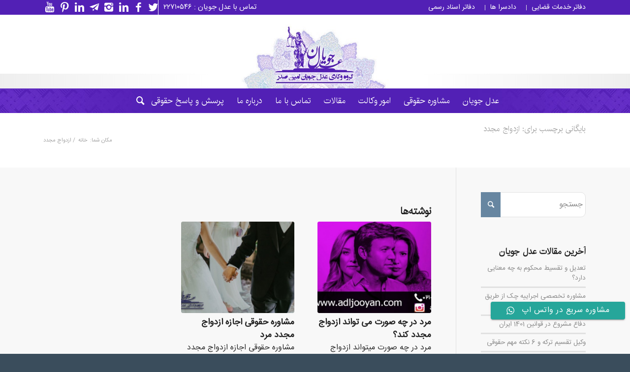

--- FILE ---
content_type: text/html; charset=UTF-8
request_url: https://adljooyan.com/tag/%D8%A7%D8%B2%D8%AF%D9%88%D8%A7%D8%AC-%D9%85%D8%AC%D8%AF%D8%AF/
body_size: 18660
content:
<!DOCTYPE html>
<html dir="rtl" lang="fa-IR" class="html_stretched responsive av-preloader-disabled av-default-lightbox  html_header_top html_logo_center html_bottom_nav_header html_menu_right html_slim html_header_sticky_disabled html_header_shrinking_disabled html_header_topbar_active html_mobile_menu_tablet html_header_searchicon html_content_align_center html_header_unstick_top_disabled html_header_stretch_disabled html_av-submenu-hidden html_av-submenu-display-click html_av-overlay-side html_av-overlay-side-classic html_av-submenu-noclone html_entry_id_4274 av-no-preview html_text_menu_active ">
<head><meta http-equiv="Content-Type" content="text/html; charset=euc-jp">



<!-- mobile setting -->
<meta name="viewport" content="width=device-width, initial-scale=1, maximum-scale=1">

<!-- Scripts/CSS and wp_head hook -->
<meta name='robots' content='index, follow, max-image-preview:large, max-snippet:-1, max-video-preview:-1' />
	<style>img:is([sizes="auto" i], [sizes^="auto," i]) { contain-intrinsic-size: 3000px 1500px }</style>
	
	<!-- This site is optimized with the Yoast SEO plugin v23.8 - https://yoast.com/wordpress/plugins/seo/ -->
	<title>ازدواج مجدد - عدل جویان - ۲۲۷۱۰۵۴۶</title>
	<link rel="canonical" href="https://adljooyan.com/tag/ازدواج-مجدد/" />
	<meta property="og:locale" content="fa_IR" />
	<meta property="og:type" content="article" />
	<meta property="og:title" content="ازدواج مجدد - عدل جویان - ۲۲۷۱۰۵۴۶" />
	<meta property="og:url" content="https://adljooyan.com/tag/ازدواج-مجدد/" />
	<meta property="og:site_name" content="عدل جویان - ۲۲۷۱۰۵۴۶" />
	<meta name="twitter:card" content="summary_large_image" />
	<meta name="twitter:site" content="@adljooya" />
	<script type="application/ld+json" class="yoast-schema-graph">{"@context":"https://schema.org","@graph":[{"@type":"CollectionPage","@id":"https://adljooyan.com/tag/%d8%a7%d8%b2%d8%af%d9%88%d8%a7%d8%ac-%d9%85%d8%ac%d8%af%d8%af/","url":"https://adljooyan.com/tag/%d8%a7%d8%b2%d8%af%d9%88%d8%a7%d8%ac-%d9%85%d8%ac%d8%af%d8%af/","name":"ازدواج مجدد - عدل جویان - ۲۲۷۱۰۵۴۶","isPartOf":{"@id":"https://adljooyan.com/#website"},"primaryImageOfPage":{"@id":"https://adljooyan.com/tag/%d8%a7%d8%b2%d8%af%d9%88%d8%a7%d8%ac-%d9%85%d8%ac%d8%af%d8%af/#primaryimage"},"image":{"@id":"https://adljooyan.com/tag/%d8%a7%d8%b2%d8%af%d9%88%d8%a7%d8%ac-%d9%85%d8%ac%d8%af%d8%af/#primaryimage"},"thumbnailUrl":"https://adljooyan.com/wp-content/uploads/ازدواج-محدد.jpg","breadcrumb":{"@id":"https://adljooyan.com/tag/%d8%a7%d8%b2%d8%af%d9%88%d8%a7%d8%ac-%d9%85%d8%ac%d8%af%d8%af/#breadcrumb"},"inLanguage":"fa-IR"},{"@type":"ImageObject","inLanguage":"fa-IR","@id":"https://adljooyan.com/tag/%d8%a7%d8%b2%d8%af%d9%88%d8%a7%d8%ac-%d9%85%d8%ac%d8%af%d8%af/#primaryimage","url":"https://adljooyan.com/wp-content/uploads/ازدواج-محدد.jpg","contentUrl":"https://adljooyan.com/wp-content/uploads/ازدواج-محدد.jpg","width":843,"height":418,"caption":"مرد در چه صورت میتواند ازدواج مجدد کند؟"},{"@type":"BreadcrumbList","@id":"https://adljooyan.com/tag/%d8%a7%d8%b2%d8%af%d9%88%d8%a7%d8%ac-%d9%85%d8%ac%d8%af%d8%af/#breadcrumb","itemListElement":[{"@type":"ListItem","position":1,"name":"خانه","item":"https://adljooyan.com/"},{"@type":"ListItem","position":2,"name":"ازدواج مجدد"}]},{"@type":"WebSite","@id":"https://adljooyan.com/#website","url":"https://adljooyan.com/","name":"عدل جویان - ۲۲۷۱۰۵۴۶","description":"گروه وکلای عدل جویان امین صدر با هدف ارائه مشاوره حقوقی تخصصی توسط وکلای پایه یک دادگستری، افتخار قبول وکالت صدها پرونده حقوقی، کیفری، خانوادگی، ملکی، ثبتی و ... را دارد","publisher":{"@id":"https://adljooyan.com/#organization"},"potentialAction":[{"@type":"SearchAction","target":{"@type":"EntryPoint","urlTemplate":"https://adljooyan.com/?s={search_term_string}"},"query-input":{"@type":"PropertyValueSpecification","valueRequired":true,"valueName":"search_term_string"}}],"inLanguage":"fa-IR"},{"@type":"Organization","@id":"https://adljooyan.com/#organization","name":"گروه وکلای عدل جویان","url":"https://adljooyan.com/","logo":{"@type":"ImageObject","inLanguage":"fa-IR","@id":"https://adljooyan.com/#/schema/logo/image/","url":"https://adljooyan.com/wp-content/uploads/adljooyan_logo.jpg","contentUrl":"https://adljooyan.com/wp-content/uploads/adljooyan_logo.jpg","width":400,"height":200,"caption":"گروه وکلای عدل جویان"},"image":{"@id":"https://adljooyan.com/#/schema/logo/image/"},"sameAs":["https://www.facebook.com/vokalayeadljooyan/","https://x.com/adljooya","https://www.instagram.com/adljooyan/"]}]}</script>
	<!-- / Yoast SEO plugin. -->



<!-- google webfont font replacement -->

			<script type='text/javascript'>
			if(!document.cookie.match(/aviaPrivacyGoogleWebfontsDisabled/)){
				(function() {
					var f = document.createElement('link');
					
					f.type 	= 'text/css';
					f.rel 	= 'stylesheet';
					f.href 	= '//fonts.googleapis.com/css?family=Open+Sans:400,600';
					f.id 	= 'avia-google-webfont';
					
					document.getElementsByTagName('head')[0].appendChild(f);
				})();
			}
			</script>
			<script type="text/javascript">
/* <![CDATA[ */
window._wpemojiSettings = {"baseUrl":"https:\/\/s.w.org\/images\/core\/emoji\/16.0.1\/72x72\/","ext":".png","svgUrl":"https:\/\/s.w.org\/images\/core\/emoji\/16.0.1\/svg\/","svgExt":".svg","source":{"concatemoji":"https:\/\/adljooyan.com\/wp-includes\/js\/wp-emoji-release.min.js?ver=6.8.3"}};
/*! This file is auto-generated */
!function(s,n){var o,i,e;function c(e){try{var t={supportTests:e,timestamp:(new Date).valueOf()};sessionStorage.setItem(o,JSON.stringify(t))}catch(e){}}function p(e,t,n){e.clearRect(0,0,e.canvas.width,e.canvas.height),e.fillText(t,0,0);var t=new Uint32Array(e.getImageData(0,0,e.canvas.width,e.canvas.height).data),a=(e.clearRect(0,0,e.canvas.width,e.canvas.height),e.fillText(n,0,0),new Uint32Array(e.getImageData(0,0,e.canvas.width,e.canvas.height).data));return t.every(function(e,t){return e===a[t]})}function u(e,t){e.clearRect(0,0,e.canvas.width,e.canvas.height),e.fillText(t,0,0);for(var n=e.getImageData(16,16,1,1),a=0;a<n.data.length;a++)if(0!==n.data[a])return!1;return!0}function f(e,t,n,a){switch(t){case"flag":return n(e,"\ud83c\udff3\ufe0f\u200d\u26a7\ufe0f","\ud83c\udff3\ufe0f\u200b\u26a7\ufe0f")?!1:!n(e,"\ud83c\udde8\ud83c\uddf6","\ud83c\udde8\u200b\ud83c\uddf6")&&!n(e,"\ud83c\udff4\udb40\udc67\udb40\udc62\udb40\udc65\udb40\udc6e\udb40\udc67\udb40\udc7f","\ud83c\udff4\u200b\udb40\udc67\u200b\udb40\udc62\u200b\udb40\udc65\u200b\udb40\udc6e\u200b\udb40\udc67\u200b\udb40\udc7f");case"emoji":return!a(e,"\ud83e\udedf")}return!1}function g(e,t,n,a){var r="undefined"!=typeof WorkerGlobalScope&&self instanceof WorkerGlobalScope?new OffscreenCanvas(300,150):s.createElement("canvas"),o=r.getContext("2d",{willReadFrequently:!0}),i=(o.textBaseline="top",o.font="600 32px Arial",{});return e.forEach(function(e){i[e]=t(o,e,n,a)}),i}function t(e){var t=s.createElement("script");t.src=e,t.defer=!0,s.head.appendChild(t)}"undefined"!=typeof Promise&&(o="wpEmojiSettingsSupports",i=["flag","emoji"],n.supports={everything:!0,everythingExceptFlag:!0},e=new Promise(function(e){s.addEventListener("DOMContentLoaded",e,{once:!0})}),new Promise(function(t){var n=function(){try{var e=JSON.parse(sessionStorage.getItem(o));if("object"==typeof e&&"number"==typeof e.timestamp&&(new Date).valueOf()<e.timestamp+604800&&"object"==typeof e.supportTests)return e.supportTests}catch(e){}return null}();if(!n){if("undefined"!=typeof Worker&&"undefined"!=typeof OffscreenCanvas&&"undefined"!=typeof URL&&URL.createObjectURL&&"undefined"!=typeof Blob)try{var e="postMessage("+g.toString()+"("+[JSON.stringify(i),f.toString(),p.toString(),u.toString()].join(",")+"));",a=new Blob([e],{type:"text/javascript"}),r=new Worker(URL.createObjectURL(a),{name:"wpTestEmojiSupports"});return void(r.onmessage=function(e){c(n=e.data),r.terminate(),t(n)})}catch(e){}c(n=g(i,f,p,u))}t(n)}).then(function(e){for(var t in e)n.supports[t]=e[t],n.supports.everything=n.supports.everything&&n.supports[t],"flag"!==t&&(n.supports.everythingExceptFlag=n.supports.everythingExceptFlag&&n.supports[t]);n.supports.everythingExceptFlag=n.supports.everythingExceptFlag&&!n.supports.flag,n.DOMReady=!1,n.readyCallback=function(){n.DOMReady=!0}}).then(function(){return e}).then(function(){var e;n.supports.everything||(n.readyCallback(),(e=n.source||{}).concatemoji?t(e.concatemoji):e.wpemoji&&e.twemoji&&(t(e.twemoji),t(e.wpemoji)))}))}((window,document),window._wpemojiSettings);
/* ]]> */
</script>
<style>@media screen and (max-width: 650px) {body {padding-bottom:60px;}}</style><link rel='stylesheet' id='ht_ctc_main_css-css' href='https://adljooyan.com/wp-content/plugins/click-to-chat-for-whatsapp/new/inc/assets/css/main.css?ver=4.33' type='text/css' media='all' />
<style id='wp-emoji-styles-inline-css' type='text/css'>

	img.wp-smiley, img.emoji {
		display: inline !important;
		border: none !important;
		box-shadow: none !important;
		height: 1em !important;
		width: 1em !important;
		margin: 0 0.07em !important;
		vertical-align: -0.1em !important;
		background: none !important;
		padding: 0 !important;
	}
</style>
<link rel='stylesheet' id='wp-block-library-rtl-css' href='https://adljooyan.com/wp-includes/css/dist/block-library/style-rtl.min.css?ver=6.8.3' type='text/css' media='all' />
<style id='classic-theme-styles-inline-css' type='text/css'>
/*! This file is auto-generated */
.wp-block-button__link{color:#fff;background-color:#32373c;border-radius:9999px;box-shadow:none;text-decoration:none;padding:calc(.667em + 2px) calc(1.333em + 2px);font-size:1.125em}.wp-block-file__button{background:#32373c;color:#fff;text-decoration:none}
</style>
<style id='powerpress-player-block-style-inline-css' type='text/css'>


</style>
<style id='global-styles-inline-css' type='text/css'>
:root{--wp--preset--aspect-ratio--square: 1;--wp--preset--aspect-ratio--4-3: 4/3;--wp--preset--aspect-ratio--3-4: 3/4;--wp--preset--aspect-ratio--3-2: 3/2;--wp--preset--aspect-ratio--2-3: 2/3;--wp--preset--aspect-ratio--16-9: 16/9;--wp--preset--aspect-ratio--9-16: 9/16;--wp--preset--color--black: #000000;--wp--preset--color--cyan-bluish-gray: #abb8c3;--wp--preset--color--white: #ffffff;--wp--preset--color--pale-pink: #f78da7;--wp--preset--color--vivid-red: #cf2e2e;--wp--preset--color--luminous-vivid-orange: #ff6900;--wp--preset--color--luminous-vivid-amber: #fcb900;--wp--preset--color--light-green-cyan: #7bdcb5;--wp--preset--color--vivid-green-cyan: #00d084;--wp--preset--color--pale-cyan-blue: #8ed1fc;--wp--preset--color--vivid-cyan-blue: #0693e3;--wp--preset--color--vivid-purple: #9b51e0;--wp--preset--gradient--vivid-cyan-blue-to-vivid-purple: linear-gradient(135deg,rgba(6,147,227,1) 0%,rgb(155,81,224) 100%);--wp--preset--gradient--light-green-cyan-to-vivid-green-cyan: linear-gradient(135deg,rgb(122,220,180) 0%,rgb(0,208,130) 100%);--wp--preset--gradient--luminous-vivid-amber-to-luminous-vivid-orange: linear-gradient(135deg,rgba(252,185,0,1) 0%,rgba(255,105,0,1) 100%);--wp--preset--gradient--luminous-vivid-orange-to-vivid-red: linear-gradient(135deg,rgba(255,105,0,1) 0%,rgb(207,46,46) 100%);--wp--preset--gradient--very-light-gray-to-cyan-bluish-gray: linear-gradient(135deg,rgb(238,238,238) 0%,rgb(169,184,195) 100%);--wp--preset--gradient--cool-to-warm-spectrum: linear-gradient(135deg,rgb(74,234,220) 0%,rgb(151,120,209) 20%,rgb(207,42,186) 40%,rgb(238,44,130) 60%,rgb(251,105,98) 80%,rgb(254,248,76) 100%);--wp--preset--gradient--blush-light-purple: linear-gradient(135deg,rgb(255,206,236) 0%,rgb(152,150,240) 100%);--wp--preset--gradient--blush-bordeaux: linear-gradient(135deg,rgb(254,205,165) 0%,rgb(254,45,45) 50%,rgb(107,0,62) 100%);--wp--preset--gradient--luminous-dusk: linear-gradient(135deg,rgb(255,203,112) 0%,rgb(199,81,192) 50%,rgb(65,88,208) 100%);--wp--preset--gradient--pale-ocean: linear-gradient(135deg,rgb(255,245,203) 0%,rgb(182,227,212) 50%,rgb(51,167,181) 100%);--wp--preset--gradient--electric-grass: linear-gradient(135deg,rgb(202,248,128) 0%,rgb(113,206,126) 100%);--wp--preset--gradient--midnight: linear-gradient(135deg,rgb(2,3,129) 0%,rgb(40,116,252) 100%);--wp--preset--font-size--small: 13px;--wp--preset--font-size--medium: 20px;--wp--preset--font-size--large: 36px;--wp--preset--font-size--x-large: 42px;--wp--preset--spacing--20: 0.44rem;--wp--preset--spacing--30: 0.67rem;--wp--preset--spacing--40: 1rem;--wp--preset--spacing--50: 1.5rem;--wp--preset--spacing--60: 2.25rem;--wp--preset--spacing--70: 3.38rem;--wp--preset--spacing--80: 5.06rem;--wp--preset--shadow--natural: 6px 6px 9px rgba(0, 0, 0, 0.2);--wp--preset--shadow--deep: 12px 12px 50px rgba(0, 0, 0, 0.4);--wp--preset--shadow--sharp: 6px 6px 0px rgba(0, 0, 0, 0.2);--wp--preset--shadow--outlined: 6px 6px 0px -3px rgba(255, 255, 255, 1), 6px 6px rgba(0, 0, 0, 1);--wp--preset--shadow--crisp: 6px 6px 0px rgba(0, 0, 0, 1);}:where(.is-layout-flex){gap: 0.5em;}:where(.is-layout-grid){gap: 0.5em;}body .is-layout-flex{display: flex;}.is-layout-flex{flex-wrap: wrap;align-items: center;}.is-layout-flex > :is(*, div){margin: 0;}body .is-layout-grid{display: grid;}.is-layout-grid > :is(*, div){margin: 0;}:where(.wp-block-columns.is-layout-flex){gap: 2em;}:where(.wp-block-columns.is-layout-grid){gap: 2em;}:where(.wp-block-post-template.is-layout-flex){gap: 1.25em;}:where(.wp-block-post-template.is-layout-grid){gap: 1.25em;}.has-black-color{color: var(--wp--preset--color--black) !important;}.has-cyan-bluish-gray-color{color: var(--wp--preset--color--cyan-bluish-gray) !important;}.has-white-color{color: var(--wp--preset--color--white) !important;}.has-pale-pink-color{color: var(--wp--preset--color--pale-pink) !important;}.has-vivid-red-color{color: var(--wp--preset--color--vivid-red) !important;}.has-luminous-vivid-orange-color{color: var(--wp--preset--color--luminous-vivid-orange) !important;}.has-luminous-vivid-amber-color{color: var(--wp--preset--color--luminous-vivid-amber) !important;}.has-light-green-cyan-color{color: var(--wp--preset--color--light-green-cyan) !important;}.has-vivid-green-cyan-color{color: var(--wp--preset--color--vivid-green-cyan) !important;}.has-pale-cyan-blue-color{color: var(--wp--preset--color--pale-cyan-blue) !important;}.has-vivid-cyan-blue-color{color: var(--wp--preset--color--vivid-cyan-blue) !important;}.has-vivid-purple-color{color: var(--wp--preset--color--vivid-purple) !important;}.has-black-background-color{background-color: var(--wp--preset--color--black) !important;}.has-cyan-bluish-gray-background-color{background-color: var(--wp--preset--color--cyan-bluish-gray) !important;}.has-white-background-color{background-color: var(--wp--preset--color--white) !important;}.has-pale-pink-background-color{background-color: var(--wp--preset--color--pale-pink) !important;}.has-vivid-red-background-color{background-color: var(--wp--preset--color--vivid-red) !important;}.has-luminous-vivid-orange-background-color{background-color: var(--wp--preset--color--luminous-vivid-orange) !important;}.has-luminous-vivid-amber-background-color{background-color: var(--wp--preset--color--luminous-vivid-amber) !important;}.has-light-green-cyan-background-color{background-color: var(--wp--preset--color--light-green-cyan) !important;}.has-vivid-green-cyan-background-color{background-color: var(--wp--preset--color--vivid-green-cyan) !important;}.has-pale-cyan-blue-background-color{background-color: var(--wp--preset--color--pale-cyan-blue) !important;}.has-vivid-cyan-blue-background-color{background-color: var(--wp--preset--color--vivid-cyan-blue) !important;}.has-vivid-purple-background-color{background-color: var(--wp--preset--color--vivid-purple) !important;}.has-black-border-color{border-color: var(--wp--preset--color--black) !important;}.has-cyan-bluish-gray-border-color{border-color: var(--wp--preset--color--cyan-bluish-gray) !important;}.has-white-border-color{border-color: var(--wp--preset--color--white) !important;}.has-pale-pink-border-color{border-color: var(--wp--preset--color--pale-pink) !important;}.has-vivid-red-border-color{border-color: var(--wp--preset--color--vivid-red) !important;}.has-luminous-vivid-orange-border-color{border-color: var(--wp--preset--color--luminous-vivid-orange) !important;}.has-luminous-vivid-amber-border-color{border-color: var(--wp--preset--color--luminous-vivid-amber) !important;}.has-light-green-cyan-border-color{border-color: var(--wp--preset--color--light-green-cyan) !important;}.has-vivid-green-cyan-border-color{border-color: var(--wp--preset--color--vivid-green-cyan) !important;}.has-pale-cyan-blue-border-color{border-color: var(--wp--preset--color--pale-cyan-blue) !important;}.has-vivid-cyan-blue-border-color{border-color: var(--wp--preset--color--vivid-cyan-blue) !important;}.has-vivid-purple-border-color{border-color: var(--wp--preset--color--vivid-purple) !important;}.has-vivid-cyan-blue-to-vivid-purple-gradient-background{background: var(--wp--preset--gradient--vivid-cyan-blue-to-vivid-purple) !important;}.has-light-green-cyan-to-vivid-green-cyan-gradient-background{background: var(--wp--preset--gradient--light-green-cyan-to-vivid-green-cyan) !important;}.has-luminous-vivid-amber-to-luminous-vivid-orange-gradient-background{background: var(--wp--preset--gradient--luminous-vivid-amber-to-luminous-vivid-orange) !important;}.has-luminous-vivid-orange-to-vivid-red-gradient-background{background: var(--wp--preset--gradient--luminous-vivid-orange-to-vivid-red) !important;}.has-very-light-gray-to-cyan-bluish-gray-gradient-background{background: var(--wp--preset--gradient--very-light-gray-to-cyan-bluish-gray) !important;}.has-cool-to-warm-spectrum-gradient-background{background: var(--wp--preset--gradient--cool-to-warm-spectrum) !important;}.has-blush-light-purple-gradient-background{background: var(--wp--preset--gradient--blush-light-purple) !important;}.has-blush-bordeaux-gradient-background{background: var(--wp--preset--gradient--blush-bordeaux) !important;}.has-luminous-dusk-gradient-background{background: var(--wp--preset--gradient--luminous-dusk) !important;}.has-pale-ocean-gradient-background{background: var(--wp--preset--gradient--pale-ocean) !important;}.has-electric-grass-gradient-background{background: var(--wp--preset--gradient--electric-grass) !important;}.has-midnight-gradient-background{background: var(--wp--preset--gradient--midnight) !important;}.has-small-font-size{font-size: var(--wp--preset--font-size--small) !important;}.has-medium-font-size{font-size: var(--wp--preset--font-size--medium) !important;}.has-large-font-size{font-size: var(--wp--preset--font-size--large) !important;}.has-x-large-font-size{font-size: var(--wp--preset--font-size--x-large) !important;}
:where(.wp-block-post-template.is-layout-flex){gap: 1.25em;}:where(.wp-block-post-template.is-layout-grid){gap: 1.25em;}
:where(.wp-block-columns.is-layout-flex){gap: 2em;}:where(.wp-block-columns.is-layout-grid){gap: 2em;}
:root :where(.wp-block-pullquote){font-size: 1.5em;line-height: 1.6;}
</style>
<link rel='stylesheet' id='iphorm-css' href='https://adljooyan.com/wp-content/plugins/iphorm-form-builder/css/styles.css?ver=1.7.6' type='text/css' media='all' />
<link rel='stylesheet' id='qtip-css' href='https://adljooyan.com/wp-content/plugins/iphorm-form-builder/js/qtip2/jquery.qtip.min.css?ver=2.2.1' type='text/css' media='all' />
<link rel='stylesheet' id='iphorm-uniform-theme-1-css' href='https://adljooyan.com/wp-content/plugins/iphorm-form-builder/js/uniform/themes/default/default.css?ver=1.7.6' type='text/css' media='all' />
<link rel='stylesheet' id='ez-toc-css' href='https://adljooyan.com/wp-content/plugins/easy-table-of-contents/assets/css/screen.min.css?ver=2.0.78' type='text/css' media='all' />
<style id='ez-toc-inline-css' type='text/css'>
div#ez-toc-container .ez-toc-title {font-size: 120%;}div#ez-toc-container .ez-toc-title {font-weight: 500;}div#ez-toc-container ul li , div#ez-toc-container ul li a {font-size: 95%;}div#ez-toc-container ul li , div#ez-toc-container ul li a {font-weight: 500;}div#ez-toc-container nav ul ul li {font-size: 90%;}.ez-toc-box-title {font-weight: bold; margin-bottom: 10px; text-align: center; text-transform: uppercase; letter-spacing: 1px; color: #666; padding-bottom: 5px;position:absolute;top:-4%;left:5%;background-color: inherit;transition: top 0.3s ease;}.ez-toc-box-title.toc-closed {top:-25%;}
.ez-toc-container-direction {direction: ltr;}.ez-toc-counter ul{counter-reset: item ;}.ez-toc-counter nav ul li a::before {content: counters(item, '.', decimal) '. ';display: inline-block;counter-increment: item;flex-grow: 0;flex-shrink: 0;margin-right: .2em; float: left; }.ez-toc-widget-direction {direction: ltr;}.ez-toc-widget-container ul{counter-reset: item ;}.ez-toc-widget-container nav ul li a::before {content: counters(item, '.', decimal) '. ';display: inline-block;counter-increment: item;flex-grow: 0;flex-shrink: 0;margin-right: .2em; float: left; }
</style>
<link rel='stylesheet' id='avia-merged-styles-css' href='https://adljooyan.com/wp-content/uploads/dynamic_avia/avia-merged-styles-6d60acb4ff9b0d12cb8257f705ecb795.css' type='text/css' media='all' />
<link rel='stylesheet' id='call-now-button-modern-style-css' href='https://adljooyan.com/wp-content/plugins/call-now-button/resources/style/modern.css?ver=1.5.5' type='text/css' media='all' />
<script type="text/javascript" src="https://adljooyan.com/wp-includes/js/jquery/jquery.min.js?ver=3.7.1" id="jquery-core-js"></script>
<script type="text/javascript" src="https://adljooyan.com/wp-includes/js/jquery/jquery-migrate.min.js?ver=3.4.1" id="jquery-migrate-js"></script>
<script type="text/javascript" src="https://adljooyan.com/wp-content/plugins/iphorm-form-builder/js/iphorm.js?ver=1.7.6" id="iphorm-js"></script>
<link rel="https://api.w.org/" href="https://adljooyan.com/wp-json/" /><link rel="alternate" title="JSON" type="application/json" href="https://adljooyan.com/wp-json/wp/v2/tags/1203" /><link rel="EditURI" type="application/rsd+xml" title="RSD" href="https://adljooyan.com/xmlrpc.php?rsd" />
<meta name="generator" content="WordPress 6.8.3" />
            <script type="text/javascript"><!--
                                function powerpress_pinw(pinw_url){window.open(pinw_url, 'PowerPressPlayer','toolbar=0,status=0,resizable=1,width=460,height=320');	return false;}
                //-->

                // tabnab protection
                window.addEventListener('load', function () {
                    // make all links have rel="noopener noreferrer"
                    document.querySelectorAll('a[target="_blank"]').forEach(link => {
                        link.setAttribute('rel', 'noopener noreferrer');
                    });
                });
            </script>
            
        <script type="text/javascript">
            var jQueryMigrateHelperHasSentDowngrade = false;

			window.onerror = function( msg, url, line, col, error ) {
				// Break out early, do not processing if a downgrade reqeust was already sent.
				if ( jQueryMigrateHelperHasSentDowngrade ) {
					return true;
                }

				var xhr = new XMLHttpRequest();
				var nonce = 'e54e3f7eed';
				var jQueryFunctions = [
					'andSelf',
					'browser',
					'live',
					'boxModel',
					'support.boxModel',
					'size',
					'swap',
					'clean',
					'sub',
                ];
				var match_pattern = /\)\.(.+?) is not a function/;
                var erroredFunction = msg.match( match_pattern );

                // If there was no matching functions, do not try to downgrade.
                if ( null === erroredFunction || typeof erroredFunction !== 'object' || typeof erroredFunction[1] === "undefined" || -1 === jQueryFunctions.indexOf( erroredFunction[1] ) ) {
                    return true;
                }

                // Set that we've now attempted a downgrade request.
                jQueryMigrateHelperHasSentDowngrade = true;

				xhr.open( 'POST', 'https://adljooyan.com/wp-admin/admin-ajax.php' );
				xhr.setRequestHeader( 'Content-Type', 'application/x-www-form-urlencoded' );
				xhr.onload = function () {
					var response,
                        reload = false;

					if ( 200 === xhr.status ) {
                        try {
                        	response = JSON.parse( xhr.response );

                        	reload = response.data.reload;
                        } catch ( e ) {
                        	reload = false;
                        }
                    }

					// Automatically reload the page if a deprecation caused an automatic downgrade, ensure visitors get the best possible experience.
					if ( reload ) {
						location.reload();
                    }
				};

				xhr.send( encodeURI( 'action=jquery-migrate-downgrade-version&_wpnonce=' + nonce ) );

				// Suppress error alerts in older browsers
				return true;
			}
        </script>

		<link rel="profile" href="http://gmpg.org/xfn/11" />
<link rel="alternate" type="application/rss+xml" title="عدل جویان - ۲۲۷۱۰۵۴۶ RSS2 Feed" href="https://adljooyan.com/feed/" />
<link rel="pingback" href="https://adljooyan.com/xmlrpc.php" />
<!--[if lt IE 9]><script src="https://adljooyan.com/wp-content/themes/adljoo/js/html5shiv.js"></script><![endif]-->
<link rel="icon" href="https://adljooyan.com/wp-content/uploads/adljooyan_logo.jpg" type="image/x-icon">

<!-- To speed up the rendering and to display the site as fast as possible to the user we include some styles and scripts for above the fold content inline -->
<script type="text/javascript">'use strict';var avia_is_mobile=!1;if(/Android|webOS|iPhone|iPad|iPod|BlackBerry|IEMobile|Opera Mini/i.test(navigator.userAgent)&&'ontouchstart' in document.documentElement){avia_is_mobile=!0;document.documentElement.className+=' avia_mobile '}
else{document.documentElement.className+=' avia_desktop '};document.documentElement.className+=' js_active ';(function(){var e=['-webkit-','-moz-','-ms-',''],n='';for(var t in e){if(e[t]+'transform' in document.documentElement.style){document.documentElement.className+=' avia_transform ';n=e[t]+'transform'};if(e[t]+'perspective' in document.documentElement.style)document.documentElement.className+=' avia_transform3d '};if(typeof document.getElementsByClassName=='function'&&typeof document.documentElement.getBoundingClientRect=='function'&&avia_is_mobile==!1){if(n&&window.innerHeight>0){setTimeout(function(){var e=0,o={},a=0,t=document.getElementsByClassName('av-parallax'),i=window.pageYOffset||document.documentElement.scrollTop;for(e=0;e<t.length;e++){t[e].style.top='0px';o=t[e].getBoundingClientRect();a=Math.ceil((window.innerHeight+i-o.top)*0.3);t[e].style[n]='translate(0px, '+a+'px)';t[e].style.top='auto';t[e].className+=' enabled-parallax '}},50)}}})();</script><link rel="alternate" type="application/rss+xml" title="RSS" href="https://adljooyan.com/rsslatest.xml" /><style type='text/css'>
@font-face {font-family: 'entypo-fontello'; font-weight: normal; font-style: normal; font-display: auto;
src: url('https://adljooyan.com/wp-content/themes/adljoo/config-templatebuilder/avia-template-builder/assets/fonts/entypo-fontello.eot');
src: url('https://adljooyan.com/wp-content/themes/adljoo/config-templatebuilder/avia-template-builder/assets/fonts/entypo-fontello.eot?#iefix') format('embedded-opentype'), 
url('https://adljooyan.com/wp-content/themes/adljoo/config-templatebuilder/avia-template-builder/assets/fonts/entypo-fontello.woff') format('woff'), 
url('https://adljooyan.com/wp-content/themes/adljoo/config-templatebuilder/avia-template-builder/assets/fonts/entypo-fontello.ttf') format('truetype'), 
url('https://adljooyan.com/wp-content/themes/adljoo/config-templatebuilder/avia-template-builder/assets/fonts/entypo-fontello.svg#entypo-fontello') format('svg');
} #top .avia-font-entypo-fontello, body .avia-font-entypo-fontello, html body [data-av_iconfont='entypo-fontello']:before{ font-family: 'entypo-fontello'; }
</style>

<!--
Debugging Info for Theme support: 

Theme: adljoo
Version: 4.5.7
Installed: adljoo
AviaFramework Version: 5.0
AviaBuilder Version: 0.9.5
aviaElementManager Version: 1.0.1
ML:280-PU:67-PLA:11
WP:6.8.3
Compress: CSS:all theme files - JS:all theme files
Updates: disabled
PLAu:11
-->
</head>




<body id="top" class="rtl archive tag tag-1203 wp-theme-adljoo  rtl_columns stretched open_sans" itemscope="itemscope" itemtype="https://schema.org/WebPage" >

	
	<div id='wrap_all'>

	
<header id='header' class='all_colors header_color light_bg_color  av_header_top av_logo_center av_bottom_nav_header av_menu_right av_slim av_header_sticky_disabled av_header_shrinking_disabled av_header_stretch_disabled av_mobile_menu_tablet av_header_searchicon av_header_unstick_top_disabled av_header_border_disabled'  role="banner" itemscope="itemscope" itemtype="https://schema.org/WPHeader" >

		<div id='header_meta' class='container_wrap container_wrap_meta  av_icon_active_left av_extra_header_active av_secondary_right av_phone_active_left av_entry_id_4274'>
		
			      <div class='container'>
			      <ul class='noLightbox social_bookmarks icon_count_8'><li class='social_bookmarks_twitter av-social-link-twitter social_icon_1'><a  target="_blank" aria-label="لینک به Twitter" href='https://twitter.com/adljooyan_org/' aria-hidden='true' data-av_icon='' data-av_iconfont='entypo-fontello' title='Twitter'><span class='avia_hidden_link_text'>Twitter</span></a></li><li class='social_bookmarks_facebook av-social-link-facebook social_icon_2'><a  target="_blank" aria-label="لینک به Facebook" href='https://www.facebook.com/vokalayeadljooyan/' aria-hidden='true' data-av_icon='' data-av_iconfont='entypo-fontello' title='Facebook'><span class='avia_hidden_link_text'>Facebook</span></a></li><li class='social_bookmarks_linkedin av-social-link-linkedin social_icon_3'><a  target="_blank" aria-label="لینک به Linkedin" href='https://www.linkedin.com/in/adljooyanaminsadr/' aria-hidden='true' data-av_icon='' data-av_iconfont='entypo-fontello' title='Linkedin'><span class='avia_hidden_link_text'>Linkedin</span></a></li><li class='social_bookmarks_instagram av-social-link-instagram social_icon_4'><a  target="_blank" aria-label="لینک به Instagram" href='https://www.instagram.com/_adljooyan_/' aria-hidden='true' data-av_icon='' data-av_iconfont='entypo-fontello' title='Instagram'><span class='avia_hidden_link_text'>Instagram</span></a></li><li class='social_bookmarks_Telegram av-social-link-Telegram social_icon_5'><a  target="_blank" aria-label="لینک به Telegram" href='https://www.telegram.me/adljooyan' aria-hidden='true' data-av_icon='' data-av_iconfont='entypo-fontello' title='Telegram'><span class='avia_hidden_link_text'>Telegram</span></a></li><li class='social_bookmarks_linkedin av-social-link-linkedin social_icon_6'><a  target="_blank" aria-label="لینک به Linkedin" href='https://www.linkedin.com/company/adljooyan/' aria-hidden='true' data-av_icon='' data-av_iconfont='entypo-fontello' title='Linkedin'><span class='avia_hidden_link_text'>Linkedin</span></a></li><li class='social_bookmarks_pinterest av-social-link-pinterest social_icon_7'><a  target="_blank" aria-label="لینک به Pinterest" href='https://www.pinterest.com/adljooyancom/' aria-hidden='true' data-av_icon='' data-av_iconfont='entypo-fontello' title='Pinterest'><span class='avia_hidden_link_text'>Pinterest</span></a></li><li class='social_bookmarks_youtube av-social-link-youtube social_icon_8'><a  target="_blank" aria-label="لینک به Youtube" href='https://www.youtube.com/channel/UCsZgiM63gosDB751ELHuwbQ' aria-hidden='true' data-av_icon='' data-av_iconfont='entypo-fontello' title='Youtube'><span class='avia_hidden_link_text'>Youtube</span></a></li></ul><nav class='sub_menu'  role="navigation" itemscope="itemscope" itemtype="https://schema.org/SiteNavigationElement" ><ul id="avia2-menu" class="menu"><li id="menu-item-1627" class="menu-item menu-item-type-post_type menu-item-object-page menu-item-1627"><a href="https://adljooyan.com/%d8%af%d9%81%d8%a7%d8%aa%d8%b1-%d8%ae%d8%af%d9%85%d8%a7%d8%aa-%d9%82%d8%b6%d8%a7%db%8c%db%8c/">دفاتر خدمات قضایی</a></li>
<li id="menu-item-1810" class="menu-item menu-item-type-post_type menu-item-object-page menu-item-1810"><a href="https://adljooyan.com/%d8%af%d8%a7%d8%af%d8%b3%d8%b1%d8%a7-%d9%87%d8%a7%db%8c-%d8%aa%d9%87%d8%b1%d8%a7%d9%86/">دادسرا ها</a></li>
<li id="menu-item-1811" class="menu-item menu-item-type-post_type menu-item-object-page menu-item-1811"><a href="https://adljooyan.com/%d8%af%d9%81%d8%a7%d8%aa%d8%b1-%d8%a7%d8%b3%d9%86%d8%a7%d8%af-%d8%b1%d8%b3%d9%85%db%8c/">دفاتر اسناد رسمی</a></li>
</ul></nav><div class='phone-info with_nav'><span> تماس با عدل جویان : ۲۲۷۱۰۵۴۶</span></div>			      </div>
		</div>

		<div  id='header_main' class='container_wrap container_wrap_logo'>
	
        <div class='container av-logo-container'><div class='inner-container'><span class='logo'><a href='https://adljooyan.com/'><img height='100' width='300' src='https://adljooyan.com/wp-content/uploads/adljooyan_logo.jpg' alt='عدل جویان - ۲۲۷۱۰۵۴۶' /></a></span></div></div><div id='header_main_alternate' class='container_wrap'><div class='container'><nav class='main_menu' data-selectname='انتخاب برگه'  role="navigation" itemscope="itemscope" itemtype="https://schema.org/SiteNavigationElement" ><div class="avia-menu av-main-nav-wrap"><ul id="avia-menu" class="menu av-main-nav"><li id="menu-item-8029" class="menu-item menu-item-type-post_type menu-item-object-page menu-item-home menu-item-top-level menu-item-top-level-1"><a href="https://adljooyan.com/" itemprop="url"><span class="avia-bullet"></span><span class="avia-menu-text">عدل جویان</span><span class="avia-menu-fx"><span class="avia-arrow-wrap"><span class="avia-arrow"></span></span></span></a></li>
<li id="menu-item-4413" class="menu-item menu-item-type-post_type menu-item-object-page menu-item-has-children menu-item-top-level menu-item-top-level-2"><a href="https://adljooyan.com/legal-consultancy-new/" itemprop="url"><span class="avia-bullet"></span><span class="avia-menu-text">مشاوره حقوقی</span><span class="avia-menu-fx"><span class="avia-arrow-wrap"><span class="avia-arrow"></span></span></span></a>


<ul class="sub-menu">
	<li id="menu-item-2535" class="menu-item menu-item-type-post_type menu-item-object-post"><a href="https://adljooyan.com/%d9%85%d8%b4%d8%a7%d9%88%d8%b1%d9%87-%d8%ad%d9%82%d9%88%d9%82%db%8c-%d8%aa%d9%84%d9%81%d9%86%db%8c/" itemprop="url"><span class="avia-bullet"></span><span class="avia-menu-text">مشاوره حقوقی تلفنی &#8211; ۰۲۱۲۲۷۱۰۵۴۶</span></a></li>
	<li id="menu-item-2536" class="menu-item menu-item-type-post_type menu-item-object-post"><a href="https://adljooyan.com/%d9%85%d8%b4%d8%a7%d9%88%d8%b1%d9%87-%d8%ad%d9%82%d9%88%d9%82%db%8c-%d8%ad%d8%b6%d9%88%d8%b1%db%8c/" itemprop="url"><span class="avia-bullet"></span><span class="avia-menu-text">مشاوره حقوقی حضوری</span></a></li>
	<li id="menu-item-2537" class="menu-item menu-item-type-post_type menu-item-object-post"><a href="https://adljooyan.com/%d9%85%d8%b4%d8%a7%d9%88%d8%b1%d9%87-%d8%ad%d9%82%d9%88%d9%82%db%8c-%d8%b1%d8%a7%db%8c%da%af%d8%a7%d9%86/" itemprop="url"><span class="avia-bullet"></span><span class="avia-menu-text">مشاوره حقوقی رایگان</span></a></li>
	<li id="menu-item-2538" class="menu-item menu-item-type-post_type menu-item-object-post"><a href="https://adljooyan.com/%d9%85%d8%b4%d8%a7%d9%88%d8%b1%d9%87-%d8%ad%d9%82%d9%88%d9%82%db%8c-%d8%b7%d9%84%d8%a7%d9%82-%d8%aa%d9%88%d8%a7%d9%81%d9%82%db%8c/" itemprop="url"><span class="avia-bullet"></span><span class="avia-menu-text">مشاوره حقوقی طلاق توافقی</span></a></li>
	<li id="menu-item-2539" class="menu-item menu-item-type-post_type menu-item-object-post"><a href="https://adljooyan.com/%d9%85%d8%b4%d8%a7%d9%88%d8%b1%d9%87-%d8%ad%d9%82%d9%88%d9%82%db%8c-24-%d8%b3%d8%a7%d8%b9%d8%aa%d9%87/" itemprop="url"><span class="avia-bullet"></span><span class="avia-menu-text">مشاوره حقوقی ۲۴ ساعته</span></a></li>
	<li id="menu-item-2540" class="menu-item menu-item-type-post_type menu-item-object-post"><a href="https://adljooyan.com/%d9%85%d8%b4%d8%a7%d9%88%d8%b1%d9%87-%d8%ad%d9%82%d9%88%d9%82%db%8c-%d8%a2%d9%86%d9%84%d8%a7%db%8c%d9%86/" itemprop="url"><span class="avia-bullet"></span><span class="avia-menu-text">مشاوره حقوقی آنلاین و اینترنتی</span></a></li>
</ul>
</li>
<li id="menu-item-2606" class="menu-item menu-item-type-taxonomy menu-item-object-category menu-item-has-children menu-item-top-level menu-item-top-level-3"><a href="https://adljooyan.com/category/service/" itemprop="url"><span class="avia-bullet"></span><span class="avia-menu-text">امور وکالت</span><span class="avia-menu-fx"><span class="avia-arrow-wrap"><span class="avia-arrow"></span></span></span></a>


<ul class="sub-menu">
	<li id="menu-item-2607" class="menu-item menu-item-type-post_type menu-item-object-page"><a href="https://adljooyan.com/%d9%88%da%a9%db%8c%d9%84-%d9%85%d8%aa%d8%ae%d8%b5%d8%b5-%d8%ad%d9%82%d9%88%d9%82%db%8c/" itemprop="url"><span class="avia-bullet"></span><span class="avia-menu-text">وکیل حقوقی</span></a></li>
	<li id="menu-item-2609" class="menu-item menu-item-type-post_type menu-item-object-page"><a href="https://adljooyan.com/%d9%88%da%a9%db%8c%d9%84-%d9%85%d8%aa%d8%ae%d8%b5%d8%b5-%da%a9%db%8c%d9%81%d8%b1%db%8c/" itemprop="url"><span class="avia-bullet"></span><span class="avia-menu-text">وکیل کیفری</span></a></li>
	<li id="menu-item-2756" class="menu-item menu-item-type-post_type menu-item-object-post"><a href="https://adljooyan.com/%d9%88%da%a9%db%8c%d9%84-%d9%85%d8%aa%d8%ae%d8%b5%d8%b5-%d8%ae%d8%a7%d9%86%d9%88%d8%a7%d8%af%d9%87/" itemprop="url"><span class="avia-bullet"></span><span class="avia-menu-text">وکیل خانواده</span></a></li>
	<li id="menu-item-2757" class="menu-item menu-item-type-post_type menu-item-object-post"><a href="https://adljooyan.com/%d9%88%da%a9%db%8c%d9%84-%d9%85%d8%aa%d8%ae%d8%b5%d8%b5-%d8%b7%d9%84%d8%a7%d9%82-%d8%aa%d9%88%d8%a7%d9%81%d9%82%db%8c/" itemprop="url"><span class="avia-bullet"></span><span class="avia-menu-text">وکیل طلاق توافقی</span></a></li>
	<li id="menu-item-3857" class="menu-item menu-item-type-post_type menu-item-object-post"><a href="https://adljooyan.com/%d9%88%da%a9%db%8c%d9%84-%d9%85%d8%aa%d8%ae%d8%b5%d8%b5-%da%a9%d9%84%d8%a7%d9%87%d8%a8%d8%b1%d8%af%d8%a7%d8%b1%db%8c/" itemprop="url"><span class="avia-bullet"></span><span class="avia-menu-text">وکیل کلاهبرداری خوب و با تجربه</span></a></li>
	<li id="menu-item-3757" class="menu-item menu-item-type-post_type menu-item-object-post"><a href="https://adljooyan.com/%d9%88%da%a9%db%8c%d9%84-%d9%85%d9%84%da%a9%db%8c/" itemprop="url"><span class="avia-bullet"></span><span class="avia-menu-text">وکیل ملکی</span></a></li>
	<li id="menu-item-3858" class="menu-item menu-item-type-post_type menu-item-object-post"><a href="https://adljooyan.com/%d9%88%da%a9%db%8c%d9%84-%d8%ae%d8%a7%d9%86%d9%85/" itemprop="url"><span class="avia-bullet"></span><span class="avia-menu-text">وکیل خانم</span></a></li>
	<li id="menu-item-2608" class="menu-item menu-item-type-post_type menu-item-object-page"><a href="https://adljooyan.com/%d9%88%da%a9%db%8c%d9%84-%d8%a7%d9%85%d9%88%d8%b1-%d8%ab%d8%a8%d8%aa%db%8c/" itemprop="url"><span class="avia-bullet"></span><span class="avia-menu-text">وکیل امور ثبتی</span></a></li>
</ul>
</li>
<li id="menu-item-60" class="menu-item menu-item-type-post_type menu-item-object-page menu-item-top-level menu-item-top-level-4"><a href="https://adljooyan.com/blog/" itemprop="url"><span class="avia-bullet"></span><span class="avia-menu-text">مقالات</span><span class="avia-menu-fx"><span class="avia-arrow-wrap"><span class="avia-arrow"></span></span></span></a></li>
<li id="menu-item-1390" class="menu-item menu-item-type-post_type menu-item-object-page menu-item-top-level menu-item-top-level-5"><a href="https://adljooyan.com/contact-us/" itemprop="url"><span class="avia-bullet"></span><span class="avia-menu-text">تماس با ما</span><span class="avia-menu-fx"><span class="avia-arrow-wrap"><span class="avia-arrow"></span></span></span></a></li>
<li id="menu-item-1383" class="menu-item menu-item-type-post_type menu-item-object-page menu-item-top-level menu-item-top-level-6"><a href="https://adljooyan.com/about-us/" itemprop="url"><span class="avia-bullet"></span><span class="avia-menu-text">درباره ما</span><span class="avia-menu-fx"><span class="avia-arrow-wrap"><span class="avia-arrow"></span></span></span></a></li>
<li id="menu-item-2981" class="menu-item menu-item-type-post_type menu-item-object-page menu-item-mega-parent  menu-item-top-level menu-item-top-level-7"><a href="https://adljooyan.com/%d8%b5%d9%81%d8%ad%d9%87-%db%8c-%d8%a7%d8%b5%d9%84%db%8c-%d8%b3%d9%88%d8%a7%d9%84%d8%a7%d8%aa/" itemprop="url"><span class="avia-bullet"></span><span class="avia-menu-text">پرسش و پاسخ حقوقی</span><span class="avia-menu-fx"><span class="avia-arrow-wrap"><span class="avia-arrow"></span></span></span></a></li>
<li id="menu-item-search" class="noMobile menu-item menu-item-search-dropdown menu-item-avia-special">
							<a href="?s=" rel="nofollow" data-avia-search-tooltip="

&lt;form action=&quot;https://adljooyan.com/&quot; id=&quot;searchform&quot; method=&quot;get&quot; class=&quot;&quot;&gt;
	&lt;div&gt;
		&lt;input type=&quot;submit&quot; value=&quot;&quot; id=&quot;searchsubmit&quot; class=&quot;button avia-font-entypo-fontello&quot; /&gt;
		&lt;input type=&quot;text&quot; id=&quot;s&quot; name=&quot;s&quot; value=&quot;&quot; placeholder='جستجو' /&gt;
			&lt;/div&gt;
&lt;/form&gt;" aria-hidden='true' data-av_icon='' data-av_iconfont='entypo-fontello'><span class="avia_hidden_link_text">جستجو</span></a>
	        		   </li><li class="av-burger-menu-main menu-item-avia-special ">
	        			<a href="#">
							<span class="av-hamburger av-hamburger--spin av-js-hamburger">
					        <span class="av-hamburger-box">
						          <span class="av-hamburger-inner"></span>
						          <strong>منو</strong>
					        </span>
							</span>
						</a>
	        		   </li></ul></div></nav></div> </div> 
		<!-- end container_wrap-->
		</div>
		<div class='header_bg'></div>

<!-- end header -->
</header>
		
	<div id='main' class='all_colors' data-scroll-offset='0'>

	<div class='stretch_full container_wrap alternate_color light_bg_color title_container'><div class='container'><h1 class='main-title entry-title '><a href='https://adljooyan.com/tag/%d8%a7%d8%b2%d8%af%d9%88%d8%a7%d8%ac-%d9%85%d8%ac%d8%af%d8%af/' rel='bookmark' title='لینک به: بایگانی برچسب برای: ازدواج مجدد'  itemprop="headline" >بایگانی برچسب برای: ازدواج مجدد</a></h1><div class="breadcrumb breadcrumbs avia-breadcrumbs"><div class="breadcrumb-trail" xmlns:v="https://rdf.data-vocabulary.org/#"><span class="trail-before"><span class="breadcrumb-title">مکان شما:</span></span> <span><a rel="v:url" property="v:title" href="https://adljooyan.com" title="عدل جویان - ۲۲۷۱۰۵۴۶"  class="trail-begin">خانه</a></span> <span class="sep">/</span> <span class="trail-end">ازدواج مجدد</span></div></div></div></div>
        <div class='container_wrap container_wrap_first main_color sidebar_right'>

            <div class='container template-blog '>

                <main class='content av-content-small alpha units'  role="main" itemprop="mainContentOfPage" itemscope="itemscope" itemtype="https://schema.org/Blog" >

                    <div class="category-term-description">
                                            </div>

                    <div class='entry-content-wrapper'><h3 class='post-title tag-page-post-type-title '>نوشته‌ها</h3><div  data-autoplay=''  data-interval='5'  data-animation='fade'  data-show_slide_delay='90'  class='avia-content-slider avia-content-grid-active avia-content-slider1 avia-content-slider-odd avia-builder-el-no-sibling '  itemscope="itemscope" itemtype="https://schema.org/Blog" ><div class='avia-content-slider-inner'><div class='slide-entry-wrap'><article class='slide-entry flex_column  post-entry post-entry-4274 slide-entry-overview slide-loop-1 slide-parity-odd  av_one_third first real-thumbnail'  itemscope="itemscope" itemtype="https://schema.org/BlogPosting" itemprop="blogPost" ><a href='https://adljooyan.com/%d9%85%d8%b1%d8%af-%d8%af%d8%b1-%da%86%d9%87-%d8%b5%d9%88%d8%b1%d8%aa-%d9%85%db%8c%d8%aa%d9%88%d8%a7%d9%86%d8%af-%d8%a7%d8%b2%d8%af%d9%88%d8%a7%d8%ac-%d9%85%d8%ac%d8%af%d8%af-%da%a9%d9%86%d8%af%d8%9f/' data-rel='slide-1' class='slide-image' title=''><img width="495" height="400" src="https://adljooyan.com/wp-content/uploads/ازدواج-محدد-495x400.jpg" class="attachment-portfolio size-portfolio wp-post-image" alt="مرد در چه صورت میتواند ازدواج مجدد کند؟" decoding="async" fetchpriority="high" /><small class='avia-copyright'>https://adljooyan.com/</small></a><div class='slide-content'><header class="entry-content-header"><h3 class='slide-entry-title entry-title '  itemprop="headline" ><a href='https://adljooyan.com/%d9%85%d8%b1%d8%af-%d8%af%d8%b1-%da%86%d9%87-%d8%b5%d9%88%d8%b1%d8%aa-%d9%85%db%8c%d8%aa%d9%88%d8%a7%d9%86%d8%af-%d8%a7%d8%b2%d8%af%d9%88%d8%a7%d8%ac-%d9%85%d8%ac%d8%af%d8%af-%da%a9%d9%86%d8%af%d8%9f/' title='مرد در چه صورت می تواند ازدواج مجدد کند؟'>مرد در چه صورت می تواند ازدواج مجدد کند؟</a></h3><span class="av-vertical-delimiter"></span></header><div class='slide-meta'><div class='slide-meta-comments'><a href='https://adljooyan.com/%d9%85%d8%b1%d8%af-%d8%af%d8%b1-%da%86%d9%87-%d8%b5%d9%88%d8%b1%d8%aa-%d9%85%db%8c%d8%aa%d9%88%d8%a7%d9%86%d8%af-%d8%a7%d8%b2%d8%af%d9%88%d8%a7%d8%ac-%d9%85%d8%ac%d8%af%d8%af-%da%a9%d9%86%d8%af%d8%9f/#respond'>0 دیدگاه </a></div><div class='slide-meta-del'>/</div><time class='slide-meta-time updated'  itemprop="datePublished" datetime="2020-01-26T10:20:15+03:30" >ژانویه 26, 2020</time></div><div class='slide-entry-excerpt entry-content'  itemprop="text" >مرد در چه صورت میتواند ازدواج مجدد کند؟  تعدد زوجات همواره یکی…</div></div><footer class="entry-footer"></footer><span class='hidden'>
			<span class='av-structured-data'  itemprop="image" itemscope="itemscope" itemtype="https://schema.org/ImageObject"  itemprop='image'>
					   <span itemprop='url' >https://adljooyan.com/wp-content/uploads/ازدواج-محدد.jpg</span>
					   <span itemprop='height' >418</span>
					   <span itemprop='width' >843</span>
				  </span><span class='av-structured-data'  itemprop="publisher" itemtype="https://schema.org/Organization" itemscope="itemscope" >
				<span itemprop='name'>مهرداد عبداللهی</span>
				<span itemprop='logo' itemscope itemtype='https://schema.org/ImageObject'>
				   <span itemprop='url'>https://adljooyan.com/wp-content/uploads/adljooyan_logo.jpg</span>
				 </span>
			  </span><span class='av-structured-data'  itemprop="author" itemscope="itemscope" itemtype="https://schema.org/Person" ><span itemprop='name'>مهرداد عبداللهی</span></span><span class='av-structured-data'  itemprop="datePublished" datetime="2019-10-15T14:56:50+03:30" >2020-01-26 10:20:15</span><span class='av-structured-data'  itemprop="dateModified" itemtype="https://schema.org/dateModified" >2020-02-17 16:10:00</span><span class='av-structured-data'  itemprop="mainEntityOfPage" itemtype="https://schema.org/mainEntityOfPage" ><span itemprop='name'>مرد در چه صورت می تواند ازدواج مجدد کند؟</span></span></span></article><article class='slide-entry flex_column  post-entry post-entry-2130 slide-entry-overview slide-loop-2 slide-parity-even  post-entry-last  av_one_third  real-thumbnail'  itemscope="itemscope" itemtype="https://schema.org/BlogPosting" itemprop="blogPost" ><a href='https://adljooyan.com/%d9%85%d8%b4%d8%a7%d9%88%d8%b1%d9%87-%d8%ad%d9%82%d9%88%d9%82%db%8c-%d8%a7%d8%ac%d8%a7%d8%b2%d9%87-%d8%a7%d8%b2%d8%af%d9%88%d8%a7%d8%ac-%d9%85%d8%ac%d8%af%d8%af-%d9%85%d8%b1%d8%af/' data-rel='slide-1' class='slide-image' title=''><img width="495" height="400" src="https://adljooyan.com/wp-content/uploads/Second-marriage-495x400.jpg" class="attachment-portfolio size-portfolio wp-post-image" alt="مشاوره حقوقی اجازه ازدواج مجدد مرد" decoding="async" /><small class='avia-copyright'>https://adljooyan.com</small></a><div class='slide-content'><header class="entry-content-header"><h3 class='slide-entry-title entry-title '  itemprop="headline" ><a href='https://adljooyan.com/%d9%85%d8%b4%d8%a7%d9%88%d8%b1%d9%87-%d8%ad%d9%82%d9%88%d9%82%db%8c-%d8%a7%d8%ac%d8%a7%d8%b2%d9%87-%d8%a7%d8%b2%d8%af%d9%88%d8%a7%d8%ac-%d9%85%d8%ac%d8%af%d8%af-%d9%85%d8%b1%d8%af/' title='مشاوره حقوقی اجازه ازدواج مجدد مرد'>مشاوره حقوقی اجازه ازدواج مجدد مرد</a></h3><span class="av-vertical-delimiter"></span></header><div class='slide-meta'><div class='slide-meta-comments'><a href='https://adljooyan.com/%d9%85%d8%b4%d8%a7%d9%88%d8%b1%d9%87-%d8%ad%d9%82%d9%88%d9%82%db%8c-%d8%a7%d8%ac%d8%a7%d8%b2%d9%87-%d8%a7%d8%b2%d8%af%d9%88%d8%a7%d8%ac-%d9%85%d8%ac%d8%af%d8%af-%d9%85%d8%b1%d8%af/#respond'>0 دیدگاه </a></div><div class='slide-meta-del'>/</div><time class='slide-meta-time updated'  itemprop="datePublished" datetime="2019-10-15T14:56:50+03:30" >اکتبر 15, 2019</time></div><div class='slide-entry-excerpt entry-content'  itemprop="text" >مشاوره حقوقی اجازه ازدواج مجدد مرد: درقانون اجازه ازدواج مجدد مر…</div></div><footer class="entry-footer"></footer><span class='hidden'>
			<span class='av-structured-data'  itemprop="image" itemscope="itemscope" itemtype="https://schema.org/ImageObject"  itemprop='image'>
					   <span itemprop='url' >https://adljooyan.com/wp-content/uploads/Second-marriage.jpg</span>
					   <span itemprop='height' >418</span>
					   <span itemprop='width' >843</span>
				  </span><span class='av-structured-data'  itemprop="publisher" itemtype="https://schema.org/Organization" itemscope="itemscope" >
				<span itemprop='name'>مهرداد عبداللهی</span>
				<span itemprop='logo' itemscope itemtype='https://schema.org/ImageObject'>
				   <span itemprop='url'>https://adljooyan.com/wp-content/uploads/adljooyan_logo.jpg</span>
				 </span>
			  </span><span class='av-structured-data'  itemprop="author" itemscope="itemscope" itemtype="https://schema.org/Person" ><span itemprop='name'>مهرداد عبداللهی</span></span><span class='av-structured-data'  itemprop="datePublished" datetime="2019-10-15T14:56:50+03:30" >2019-10-15 14:56:50</span><span class='av-structured-data'  itemprop="dateModified" itemtype="https://schema.org/dateModified" >2019-12-28 17:56:33</span><span class='av-structured-data'  itemprop="mainEntityOfPage" itemtype="https://schema.org/mainEntityOfPage" ><span itemprop='name'>مشاوره حقوقی اجازه ازدواج مجدد مرد</span></span></span></article></div></div></div></div>
                <!--end content-->
                </main>

                <aside class='sidebar sidebar_right   alpha units'  role="complementary" itemscope="itemscope" itemtype="https://schema.org/WPSideBar" ><div class='inner_sidebar extralight-border'><section id="search-3" class="widget clearfix widget_search">

<form action="https://adljooyan.com/" id="searchform" method="get" class="">
	<div>
		<input type="submit" value="" id="searchsubmit" class="button avia-font-entypo-fontello" />
		<input type="text" id="s" name="s" value="" placeholder='جستجو' />
			</div>
</form><span class="seperator extralight-border"></span></section>
		<section id="recent-posts-3" class="widget clearfix widget_recent_entries">
		<h3 class="widgettitle">آخرین مقالات عدل جویان</h3>
		<ul>
											<li>
					<a href="https://adljooyan.com/%d8%aa%d8%b9%d8%af%db%8c%d9%84-%d9%88-%d8%aa%d9%82%d8%b3%db%8c%d8%b7-%d9%85%d8%ad%da%a9%d9%88%d9%85-%d8%a8%d9%87-%da%86%d9%87-%d9%85%d8%b9%d9%86%d8%a7%db%8c%db%8c-%d8%af%d8%a7%d8%b1%d8%af%d8%9f/">تعدیل و تقسیط محکوم به چه معنایی دارد؟</a>
									</li>
											<li>
					<a href="https://adljooyan.com/%d9%85%d8%b4%d8%a7%d9%88%d8%b1%d9%87-%d8%aa%d8%ae%d8%b5%d8%b5%db%8c-%d8%a7%d8%ac%d8%b1%d8%a7%db%8c%db%8c%d9%87-%da%86%da%a9-%d8%a7%d8%b2-%d8%b7%d8%b1%db%8c%d9%82-%d8%af%d8%a7%d8%af%da%af%d8%a7%d9%87/">مشاوره تخصصی اجراییه چک از طریق دادگاه و ادارات ثبت</a>
									</li>
											<li>
					<a href="https://adljooyan.com/%d8%af%d9%81%d8%a7%d8%b9-%d9%85%d8%b4%d8%b1%d9%88%d8%b9/">دفاع مشروع در قوانین 1401 ایران</a>
									</li>
											<li>
					<a href="https://adljooyan.com/%d9%88%da%a9%db%8c%d9%84-%d9%85%d8%aa%d8%ae%d8%b5%d8%b5-%d8%aa%d9%82%d8%b3%db%8c%d9%85-%d8%aa%d8%b1%da%a9%d9%87/">وکیل تقسیم ترکه و 6 نکته مهم حقوقی</a>
									</li>
											<li>
					<a href="https://adljooyan.com/%d9%88%da%a9%db%8c%d9%84-%d9%85%d8%aa%d8%ae%d8%b5%d8%b5-%d9%82%d8%aa%d9%84/">وکیل قتل + مجازات ها و قوانین مربوطه</a>
									</li>
											<li>
					<a href="https://adljooyan.com/%d9%88%da%a9%db%8c%d9%84-%d9%85%d8%aa%d8%ae%d8%b5%d8%b5-%d9%85%d8%b7%d8%a7%d9%84%d8%a8%d9%87-%d8%ab%d9%85%d9%86-%d9%85%d8%b9%d8%a7%d9%85%d9%84%d9%87/">وکیل مطالبه ثمن معامله + راهکار</a>
									</li>
											<li>
					<a href="https://adljooyan.com/%d9%88%da%a9%db%8c%d9%84-%d9%85%d8%aa%d8%ae%d8%b5%d8%b5-%d8%a7%d9%84%d8%b2%d8%a7%d9%85-%d8%a8%d9%87-%d8%a7%d9%86%d8%ac%d8%a7%d9%85-%d8%aa%d8%b9%d9%87%d8%af%d8%a7%d8%aa/">وکیل الزام به انجام تعهدات + 4 شرط لازم</a>
									</li>
											<li>
					<a href="https://adljooyan.com/%d9%85%d8%b9%d8%a7%d9%88%d9%86%d8%aa-%d8%af%d8%b1-%d8%ac%d8%b1%d9%85/">معاونت در جرم و شرایط تحقق آن</a>
									</li>
											<li>
					<a href="https://adljooyan.com/%d9%85%d8%b4%d8%a7%d9%88%d8%b1%d9%87-%d8%ad%d9%82%d9%88%d9%82%db%8c-%d8%aa%d9%87%d8%af%db%8c%d8%af/">مشاوره حقوقی تهدید با وکیل متخصص ( مطالبق قوانین 1400 )</a>
									</li>
											<li>
					<a href="https://adljooyan.com/%d9%85%d8%b7%d8%a7%d9%84%d8%a8%d9%87-%d9%88%d8%ac%d9%87-%da%86%da%a9/">مطالبه وجه چک</a>
									</li>
											<li>
					<a href="https://adljooyan.com/%d8%ac%d8%b1%d9%85-%d9%85%d8%b5%d8%b1%d9%81-%d9%85%d8%b4%d8%b1%d9%88%d8%a8%d8%a7%d8%aa-%d8%a7%d9%84%da%a9%d9%84%db%8c/">وکیل متخصص شرب خمر و جرم مصرف مشروبات الکلی</a>
									</li>
											<li>
					<a href="https://adljooyan.com/%d9%85%d8%b4%d8%a7%d9%88%d8%b1%d9%87-%d8%ad%d9%82%d9%88%d9%82%db%8c-%d8%a7%d9%81%d8%b1%d8%a7%d8%b2-%d9%85%d9%84%da%a9-%d9%85%d8%b4%d8%a7%d8%b9/">مشاوره حقوقی افراز ملک مشاع توسط وکیل</a>
									</li>
											<li>
					<a href="https://adljooyan.com/%d8%a7%d8%b4%d8%aa%d8%a8%d8%a7%d9%87-%d8%af%d8%b1-%d9%86%da%a9%d8%a7%d8%ad/">اشتباه در نکاح و نکات مهم حقوقی آن</a>
									</li>
											<li>
					<a href="https://adljooyan.com/%d9%85%d8%b4%d8%a7%d9%88%d8%b1%d9%87-%d8%ad%d9%82%d9%88%d9%82%db%8c-%d8%a7%d8%b2%d8%af%d9%88%d8%a7%d8%ac-%d8%a8%d8%af%d9%88%d9%86-%d8%a7%d8%ac%d8%a7%d8%b2%d9%87-%d9%be%d8%af%d8%b1/">مشاوره حقوقی ازدواج بدون اجازه پدر</a>
									</li>
											<li>
					<a href="https://adljooyan.com/%d8%a7%d8%a8%d9%84%d8%a7%d8%ba-%d8%a7%d9%84%da%a9%d8%aa%d8%b1%d9%88%d9%86%db%8c%da%a9/">مشاوره حقوقی ابلاغ الکترونیک مطابق قوانین جدید</a>
									</li>
											<li>
					<a href="https://adljooyan.com/%d8%a7%d9%84%d8%b2%d8%a7%d9%85-%d8%a8%d9%87-%d8%a7%d9%86%d8%aa%d9%82%d8%a7%d9%84-%d8%b3%d9%87%d8%a7%d9%85-%d8%b4%d8%b1%da%a9%d8%aa/">الزام به انتقال سهام شرکت</a>
									</li>
											<li>
					<a href="https://adljooyan.com/%d8%ad%d9%82%d9%88%d9%82-%d8%b2%d9%86-%d8%af%d8%b1-%d8%a7%d8%b2%d8%af%d9%88%d8%a7%d8%ac-%d9%85%d9%88%d9%82%d8%aa/">صفر تا 100 ازدواج موقت + نکات حقوقی مهم</a>
									</li>
											<li>
					<a href="https://adljooyan.com/%d9%88%da%a9%db%8c%d9%84-%d9%85%d8%aa%d8%ae%d8%b5%d8%b5-%d8%ac%d8%b1%d8%a7%db%8c%d9%85-%d8%b1%d8%a7%db%8c%d8%a7%d9%86%d9%87-%d8%a7%db%8c/">وکیل جرایم رایانه ای ، اینترنتی + سایبری</a>
									</li>
											<li>
					<a href="https://adljooyan.com/%d8%aa%d8%b9%d8%af%d8%af-%d8%b2%d9%88%d8%ac%d9%87-%d8%af%d8%b1-%d9%86%d8%b8%d8%a7%d9%85-%d8%ad%d9%82%d9%88%d9%82%db%8c/">تعدد زوجه در نظام حقوقی ایران</a>
									</li>
											<li>
					<a href="https://adljooyan.com/%d8%ae%d9%88%d8%af%da%a9%d8%b4%db%8c/">نکات حقوقی خودکشی</a>
									</li>
											<li>
					<a href="https://adljooyan.com/%d8%a7%d8%ac%d8%b1%d8%aa-%d8%a7%d9%84%d9%85%d8%ab%d9%84/">وکیل اجرت المثل ایام زناشویی</a>
									</li>
											<li>
					<a href="https://adljooyan.com/%d8%b3%d9%87%d9%85-%d8%a7%d9%84%d8%a7%d8%b1%d8%ab-%d8%b2%d9%86-%d8%a7%d8%b2-%d8%b4%d9%88%d9%87%d8%b1/">سهم الارث زن از شوهر</a>
									</li>
											<li>
					<a href="https://adljooyan.com/%d9%85%d8%b4%d8%a7%d9%88%d8%b1%d9%87-%d8%ad%d9%82%d9%88%d9%82%db%8c-%d8%a7%d9%84%d8%b2%d8%a7%d9%85-%d8%a8%d9%87-%d8%aa%d9%85%da%a9%db%8c%d9%86/">مشاوره حقوقی الزام به تمکین + پیگیری پرونده</a>
									</li>
											<li>
					<a href="https://adljooyan.com/%d8%a8%d8%b7%d9%84%d8%a7%d9%86-%d9%85%d8%b9%d8%a7%d9%85%d9%84%d9%87/">ابطال و بطلان معامله + مشاوره حقوقی با وکیل متخصص</a>
									</li>
											<li>
					<a href="https://adljooyan.com/%d8%a7%d8%ab%d8%a8%d8%a7%d8%aa-%d9%86%d8%b3%d8%a8/">وکیل اثبات نسب + % مشاوره حقوقی %</a>
									</li>
					</ul>

		<span class="seperator extralight-border"></span></section></div></aside>
            </div><!--end container-->

        </div><!-- close default .container_wrap element -->


						<div class='container_wrap footer_color' id='footer'>

					<div class='container'>

						<div class='flex_column av_one_third  first el_before_av_one_third'><section id="text-2" class="widget clearfix widget_text"><h3 class="widgettitle">تماس با عدل جویان</h3>			<div class="textwidget"><ul>
<li style="text-align: justify;"><strong class="av-icon-char" aria-hidden="true" data-av_icon="" data-av_iconfont="entypo-fontello">آدرس :</strong> تهران , تجریش ، ابتدای فناخسرو ، جنب مجتمع تجاری تندیس ، پلاک 16 ، واحد 1</li>
<li style="text-align: justify;"><strong class="av-icon-char" aria-hidden="true" data-av_icon="" data-av_iconfont="entypo-fontello">تلفن : ۰۲۱۲۲۷۱۰۵۴۶<br />
</strong></li>
<li style="text-align: justify;"><strong class="av-icon-char" aria-hidden="true" data-av_icon="" data-av_iconfont="entypo-fontello">موبایل : ٠٩٣٧٢٩٧٥٧٢١ و 09305297504<br />
</strong></li>
<li style="text-align: justify;"><strong class="av-icon-char" aria-hidden="true" data-av_icon="" data-av_iconfont="entypo-fontello">فکس :</strong></li>
<li style="text-align: justify;"><strong class="av-icon-char" aria-hidden="true" data-av_icon="" data-av_iconfont="entypo-fontello">ایمیل :</strong> info[at]adljooyan.com</li>
</ul>
<p style="text-align: center;"><a href="https://vakilnaderi.com/">vakilnaderi.com</a></p>
<p style="text-align: center;">قبول پرونده های قضایی، حقوقی و کیفری توسط وکلای متخصص</p>
<p style="text-align: center;">مشاوره حقوقی تلفنی، حضوری و آنلاین</p>
<p style="text-align: center;">تنظیم لایحه و دادخواست</p>
<p><!-- wp:paragraph --><!-- /wp:paragraph --></p>
</div>
		<span class="seperator extralight-border"></span></section></div><div class='flex_column av_one_third  el_after_av_one_third  el_before_av_one_third '><section id="text-3" class="widget clearfix widget_text"><h3 class="widgettitle">دسترسی سریع</h3>			<div class="textwidget"><p><a href="https://adljooyan.com/%d8%a2%d8%b1%d8%b4%db%8c%d9%88-%d9%88%db%8c%d8%af%d8%a6%d9%88%db%8c%db%8c-%d8%b9%d8%af%d9%84-%d8%ac%d9%88%db%8c%d8%a7%d9%86/">ویدیو های حقوقی</a></p>
<p><a href="https://adljooyan.com/%d9%be%d8%a7%d8%af%da%a9%d8%b3%d8%aa-%d9%87%d8%a7%db%8c-%d8%b5%d9%88%d8%aa%db%8c-%d8%ad%d9%82%d9%88%d9%82%db%8c/">پادکست های حقوقی</a></p>
<p><a href="https://adljooyan.com/legal-consultancy/">مشاوره حقوقی</a></p>
<p><a href="https://adljooyan.com/%d9%85%d8%b4%d8%a7%d9%88%d8%b1%d9%87-%d8%ad%d9%82%d9%88%d9%82%db%8c-%d8%b7%d9%84%d8%a7%d9%82-%d8%aa%d9%88%d8%a7%d9%81%d9%82%db%8c/">طلاق توافقی</a></p>
<p><a href="https://adljooyan.com/%d9%88%da%a9%db%8c%d9%84-%d9%85%d8%aa%d8%ae%d8%b5%d8%b5-%da%a9%d9%84%d8%a7%d9%87%d8%a8%d8%b1%d8%af%d8%a7%d8%b1%db%8c/">وکیل کلاهبرداری</a></p>
<p><a href="https://adljooyan.com/%d9%88%da%a9%db%8c%d9%84-%d9%85%d8%aa%d8%ae%d8%b5%d8%b5-%da%a9%db%8c%d9%81%d8%b1%db%8c/">وکیل کیفری</a></p>
<p><a href="https://adljooyan.com/%d9%88%da%a9%db%8c%d9%84-%d9%85%d9%84%da%a9%db%8c/">وکیل ملکی</a></p>
<p><a href="https://adljooyan.com/%d9%88%da%a9%db%8c%d9%84-%d9%85%d8%aa%d8%ae%d8%b5%d8%b5-%d8%b7%d9%84%d8%a7%d9%82-%d8%aa%d9%88%d8%a7%d9%81%d9%82%db%8c/">وکیل طلاق توافقی</a></p>
<p><a href="https://adljooyan.com/%d9%84%db%8c%d9%86%da%a9-%d9%87%d8%a7%db%8c-%d8%ad%d9%82%d9%88%d9%82%db%8c-%d9%85%d9%87%d9%85/">لینک های حقوقی مهم</a></p>
</div>
		<span class="seperator extralight-border"></span></section></div><div class='flex_column av_one_third  el_after_av_one_third  el_before_av_one_third '>
		<section id="recent-posts-4" class="widget clearfix widget_recent_entries">
		<h3 class="widgettitle">جدید ترین مقالات</h3>
		<ul>
											<li>
					<a href="https://adljooyan.com/%d8%aa%d8%b9%d8%af%db%8c%d9%84-%d9%88-%d8%aa%d9%82%d8%b3%db%8c%d8%b7-%d9%85%d8%ad%da%a9%d9%88%d9%85-%d8%a8%d9%87-%da%86%d9%87-%d9%85%d8%b9%d9%86%d8%a7%db%8c%db%8c-%d8%af%d8%a7%d8%b1%d8%af%d8%9f/">تعدیل و تقسیط محکوم به چه معنایی دارد؟</a>
									</li>
											<li>
					<a href="https://adljooyan.com/%d9%85%d8%b4%d8%a7%d9%88%d8%b1%d9%87-%d8%aa%d8%ae%d8%b5%d8%b5%db%8c-%d8%a7%d8%ac%d8%b1%d8%a7%db%8c%db%8c%d9%87-%da%86%da%a9-%d8%a7%d8%b2-%d8%b7%d8%b1%db%8c%d9%82-%d8%af%d8%a7%d8%af%da%af%d8%a7%d9%87/">مشاوره تخصصی اجراییه چک از طریق دادگاه و ادارات ثبت</a>
									</li>
											<li>
					<a href="https://adljooyan.com/%d8%af%d9%81%d8%a7%d8%b9-%d9%85%d8%b4%d8%b1%d9%88%d8%b9/">دفاع مشروع در قوانین 1401 ایران</a>
									</li>
											<li>
					<a href="https://adljooyan.com/%d9%88%da%a9%db%8c%d9%84-%d9%85%d8%aa%d8%ae%d8%b5%d8%b5-%d8%aa%d9%82%d8%b3%db%8c%d9%85-%d8%aa%d8%b1%da%a9%d9%87/">وکیل تقسیم ترکه و 6 نکته مهم حقوقی</a>
									</li>
											<li>
					<a href="https://adljooyan.com/%d9%88%da%a9%db%8c%d9%84-%d9%85%d8%aa%d8%ae%d8%b5%d8%b5-%d9%82%d8%aa%d9%84/">وکیل قتل + مجازات ها و قوانین مربوطه</a>
									</li>
											<li>
					<a href="https://adljooyan.com/%d9%88%da%a9%db%8c%d9%84-%d9%85%d8%aa%d8%ae%d8%b5%d8%b5-%d9%85%d8%b7%d8%a7%d9%84%d8%a8%d9%87-%d8%ab%d9%85%d9%86-%d9%85%d8%b9%d8%a7%d9%85%d9%84%d9%87/">وکیل مطالبه ثمن معامله + راهکار</a>
									</li>
											<li>
					<a href="https://adljooyan.com/%d9%88%da%a9%db%8c%d9%84-%d9%85%d8%aa%d8%ae%d8%b5%d8%b5-%d8%a7%d9%84%d8%b2%d8%a7%d9%85-%d8%a8%d9%87-%d8%a7%d9%86%d8%ac%d8%a7%d9%85-%d8%aa%d8%b9%d9%87%d8%af%d8%a7%d8%aa/">وکیل الزام به انجام تعهدات + 4 شرط لازم</a>
									</li>
											<li>
					<a href="https://adljooyan.com/%d9%85%d8%b9%d8%a7%d9%88%d9%86%d8%aa-%d8%af%d8%b1-%d8%ac%d8%b1%d9%85/">معاونت در جرم و شرایط تحقق آن</a>
									</li>
											<li>
					<a href="https://adljooyan.com/%d9%85%d8%b4%d8%a7%d9%88%d8%b1%d9%87-%d8%ad%d9%82%d9%88%d9%82%db%8c-%d8%aa%d9%87%d8%af%db%8c%d8%af/">مشاوره حقوقی تهدید با وکیل متخصص ( مطالبق قوانین 1400 )</a>
									</li>
											<li>
					<a href="https://adljooyan.com/%d9%85%d8%b7%d8%a7%d9%84%d8%a8%d9%87-%d9%88%d8%ac%d9%87-%da%86%da%a9/">مطالبه وجه چک</a>
									</li>
					</ul>

		<span class="seperator extralight-border"></span></section></div>

					</div>


				<!-- ####### END FOOTER CONTAINER ####### -->
				</div>

	


			

			
				<footer class='container_wrap socket_color' id='socket'  role="contentinfo" itemscope="itemscope" itemtype="https://schema.org/WPFooter" >
                    <div class='container'>

                        <span class='copyright'>&copy; کپی رایت  - <a href='https://adljooyan.com/'>عدل جویان - ۲۲۷۱۰۵۴۶</a></span>

                        
                    </div>

	            <!-- ####### END SOCKET CONTAINER ####### -->
				</footer>


					<!-- end main -->
		</div>
		
		<!-- end wrap_all --></div>

<a href='#top' title='رفتن به بالا' id='scroll-top-link' aria-hidden='true' data-av_icon='' data-av_iconfont='entypo-fontello'><span class="avia_hidden_link_text">رفتن به بالا</span></a>

<div id="fb-root"></div>

<script type="speculationrules">
{"prefetch":[{"source":"document","where":{"and":[{"href_matches":"\/*"},{"not":{"href_matches":["\/wp-*.php","\/wp-admin\/*","\/wp-content\/uploads\/*","\/wp-content\/*","\/wp-content\/plugins\/*","\/wp-content\/themes\/adljoo\/*","\/*\\?(.+)"]}},{"not":{"selector_matches":"a[rel~=\"nofollow\"]"}},{"not":{"selector_matches":".no-prefetch, .no-prefetch a"}}]},"eagerness":"conservative"}]}
</script>

 <script type='text/javascript'>
 /* <![CDATA[ */  
var avia_framework_globals = avia_framework_globals || {};
    avia_framework_globals.frameworkUrl = 'https://adljooyan.com/wp-content/themes/adljoo/framework/';
    avia_framework_globals.installedAt = 'https://adljooyan.com/wp-content/themes/adljoo/';
    avia_framework_globals.ajaxurl = 'https://adljooyan.com/wp-admin/admin-ajax.php';
/* ]]> */ 
</script>
 
 		<!-- Click to Chat - https://holithemes.com/plugins/click-to-chat/  v4.33 -->
									<div class="ht-ctc ht-ctc-chat ctc-analytics ctc_wp_desktop style-8  " id="ht-ctc-chat"  
				style="display: none;  position: fixed; bottom: 70px; right: 10px;"   >
								<div class="ht_ctc_style ht_ctc_chat_style">
				
<style id="ht-ctc-s8">
.ht-ctc-style-8 .s_8 .s_8_icon{order:0;margin-right:15px;;}.ht-ctc .ht-ctc-style-8:hover .s_8 svg g path{fill:#ffffff !important;}.ht-ctc .ht-ctc-style-8:hover .s_8 .ht-ctc-s8-text{color:#ffffff !important;}.ht-ctc .ht-ctc-style-8:hover .s_8{box-shadow: 0 3px 3px 0 rgba(7,6,6,.14), 0 1px 7px 0 rgba(0,0,0,.12), 0 3px 1px -1px rgba(0,0,0,.2) !important; transition: .2s ease-out !important; background-color:#26a69a !important; }</style>

<div class = "ht-ctc-style-8 ctc_s_8 ctc-analytics" >
	<span class="s_8 ctc-analytics" style="display: flex; flex-direction:row-reverse; padding: 0 2rem;letter-spacing: .5px;transition: .2s ease-out;text-align:center; justify-content: center;align-items: center;border-radius:4px;height:36px;line-height:36px;vertical-align:middle;box-shadow:0 2px 2px 0 rgba(0,0,0,.14), 0 1px 5px 0 rgba(0,0,0,.12), 0 3px 1px -2px rgba(0,0,0,.2);box-sizing:inherit;background-color:#26a69a; overflow:hidden;">
	<span class="s_8_icon">
		<svg style="display:block;" height="16px" version="1.1" viewBox="0 0 509 512" width="16px">
        <g fill="none" fill-rule="evenodd" id="Page-1" stroke="none" stroke-width="1">
            <path style="fill: #ffffff;" d="M259.253137,0.00180389396 C121.502859,0.00180389396 9.83730687,111.662896 9.83730687,249.413175 C9.83730687,296.530232 22.9142299,340.597122 45.6254897,378.191325 L0.613226597,512.001804 L138.700183,467.787757 C174.430395,487.549184 215.522926,498.811168 259.253137,498.811168 C396.994498,498.811168 508.660049,387.154535 508.660049,249.415405 C508.662279,111.662896 396.996727,0.00180389396 259.253137,0.00180389396 L259.253137,0.00180389396 Z M259.253137,459.089875 C216.65782,459.089875 176.998957,446.313956 143.886359,424.41206 L63.3044195,450.21808 L89.4939401,372.345171 C64.3924908,337.776609 49.5608297,295.299463 49.5608297,249.406486 C49.5608297,133.783298 143.627719,39.7186378 259.253137,39.7186378 C374.871867,39.7186378 468.940986,133.783298 468.940986,249.406486 C468.940986,365.025215 374.874096,459.089875 259.253137,459.089875 Z M200.755924,146.247066 C196.715791,136.510165 193.62103,136.180176 187.380228,135.883632 C185.239759,135.781068 182.918689,135.682963 180.379113,135.682963 C172.338979,135.682963 164.002301,138.050856 158.97889,143.19021 C152.865178,149.44439 137.578667,164.09322 137.578667,194.171258 C137.578667,224.253755 159.487251,253.321759 162.539648,257.402027 C165.600963,261.477835 205.268745,324.111057 266.985579,349.682963 C315.157262,369.636141 329.460495,367.859106 340.450462,365.455539 C356.441543,361.9639 376.521811,350.186865 381.616571,335.917077 C386.711331,321.63837 386.711331,309.399797 385.184018,306.857991 C383.654475,304.305037 379.578667,302.782183 373.464955,299.716408 C367.351242,296.659552 337.288812,281.870254 331.68569,279.83458 C326.080339,277.796676 320.898622,278.418749 316.5887,284.378615 C310.639982,292.612729 304.918689,301.074268 300.180674,306.09099 C296.46161,310.02856 290.477218,310.577055 285.331175,308.389764 C278.564174,305.506821 259.516237,298.869139 236.160607,278.048627 C217.988923,261.847958 205.716906,241.83458 202.149458,235.711949 C198.582011,229.598236 201.835077,225.948292 204.584241,222.621648 C207.719135,218.824546 210.610997,216.097679 213.667853,212.532462 C216.724709,208.960555 218.432625,207.05866 220.470529,202.973933 C222.508433,198.898125 221.137195,194.690767 219.607652,191.629452 C218.07588,188.568136 205.835077,158.494558 200.755924,146.247066 Z" 
            fill="#ffffff" id="htwaicon-chat"/>
        </g>
        </svg>	</span>
	<span class="ht-ctc-s8-text s8_span ctc-analytics ctc_cta" style="height: 100%; color:#ffffff;  ">
		مشاوره سریع در واتس اپ	</span>
	</span>
</div>
				</div>
			</div>
							<span class="ht_ctc_chat_data" data-settings="{&quot;number&quot;:&quot;989372975721&quot;,&quot;pre_filled&quot;:&quot;\u067e\u06cc\u0627\u0645 \u0627\u0632 \u0637\u0631\u0641 \u0633\u0627\u06cc\u062a \u0639\u062f\u0644 \u062c\u0648\u06cc\u0627\u0646&quot;,&quot;dis_m&quot;:&quot;show&quot;,&quot;dis_d&quot;:&quot;show&quot;,&quot;css&quot;:&quot;display: none; cursor: pointer; z-index: 99999999;&quot;,&quot;pos_d&quot;:&quot;position: fixed; bottom: 70px; right: 10px;&quot;,&quot;pos_m&quot;:&quot;position: fixed; bottom: 70px; right: 10px;&quot;,&quot;side_d&quot;:&quot;right&quot;,&quot;side_m&quot;:&quot;right&quot;,&quot;schedule&quot;:&quot;no&quot;,&quot;se&quot;:&quot;no-show-effects&quot;,&quot;ani&quot;:&quot;no-animation&quot;,&quot;url_structure_d&quot;:&quot;web&quot;,&quot;url_target_d&quot;:&quot;_blank&quot;,&quot;webhook_format&quot;:&quot;json&quot;,&quot;g_init&quot;:&quot;default&quot;,&quot;g_an_event_name&quot;:&quot;click to chat&quot;,&quot;pixel_event_name&quot;:&quot;Click to Chat by HoliThemes&quot;}" data-rest="00e21554d1"></span>
				<!-- Call Now Button 1.5.5 (https://callnowbutton.com) [renderer:modern]-->
<script type="text/javascript" id="ht_ctc_app_js-js-extra">
/* <![CDATA[ */
var ht_ctc_chat_var = {"number":"989372975721","pre_filled":"\u067e\u06cc\u0627\u0645 \u0627\u0632 \u0637\u0631\u0641 \u0633\u0627\u06cc\u062a \u0639\u062f\u0644 \u062c\u0648\u06cc\u0627\u0646","dis_m":"show","dis_d":"show","css":"display: none; cursor: pointer; z-index: 99999999;","pos_d":"position: fixed; bottom: 70px; right: 10px;","pos_m":"position: fixed; bottom: 70px; right: 10px;","side_d":"right","side_m":"right","schedule":"no","se":"no-show-effects","ani":"no-animation","url_structure_d":"web","url_target_d":"_blank","webhook_format":"json","g_init":"default","g_an_event_name":"click to chat","pixel_event_name":"Click to Chat by HoliThemes"};
var ht_ctc_variables = {"g_an_event_name":"click to chat","pixel_event_type":"trackCustom","pixel_event_name":"Click to Chat by HoliThemes","g_an_params":["g_an_param_1","g_an_param_2","g_an_param_3"],"g_an_param_1":{"key":"number","value":"{number}"},"g_an_param_2":{"key":"title","value":"{title}"},"g_an_param_3":{"key":"url","value":"{url}"},"pixel_params":["pixel_param_1","pixel_param_2","pixel_param_3","pixel_param_4"],"pixel_param_1":{"key":"Category","value":"Click to Chat for WhatsApp"},"pixel_param_2":{"key":"ID","value":"{number}"},"pixel_param_3":{"key":"Title","value":"{title}"},"pixel_param_4":{"key":"URL","value":"{url}"}};
/* ]]> */
</script>
<script type="text/javascript" src="https://adljooyan.com/wp-content/plugins/click-to-chat-for-whatsapp/new/inc/assets/js/app.js?ver=4.33" id="ht_ctc_app_js-js" defer="defer" data-wp-strategy="defer"></script>
<script type="text/javascript" src="https://adljooyan.com/wp-content/plugins/iphorm-form-builder/js/swfupload.min.js?ver=1.7.6" id="iphorm-swfupload-js"></script>
<script type="text/javascript" id="iphorm-plugin-js-extra">
/* <![CDATA[ */
var iphormL10n = {"error_submitting_form":"\u062f\u0631 \u0647\u0646\u06af\u0627\u0645 \u062b\u0628\u062a \u0641\u0631\u0645 \u062e\u0637\u0627\u06cc\u06cc \u0631\u062e \u062f\u0627\u062f\u0647 \u0627\u0633\u062a","swfupload_flash_url":"https:\/\/adljooyan.com\/wp-includes\/js\/swfupload\/swfupload.swf","swfupload_upload_url":"https:\/\/adljooyan.com\/?iphorm_swfupload=1","swfupload_too_many":"\u0634\u0645\u0627 \u062a\u0644\u0627\u0634 \u06a9\u0631\u062f\u06cc\u062f \u06a9\u0647 \u0628\u06cc\u0634 \u0627\u0632 \u062d\u062f \u0645\u062c\u0627\u0632 \u0641\u0627\u06cc\u0644 \u0628\u0627\u0631\u06af\u0630\u0627\u0631\u06cc \u06a9\u0646\u06cc\u062f","swfupload_file_too_big":"\u062d\u062c\u0645 \u0627\u06cc\u0646 \u0641\u0627\u06cc\u0644 \u0628\u06cc\u0634 \u0627\u0632 \u062d\u062f \u0645\u062c\u0627\u0632 \u0627\u0633\u062a","swfupload_file_empty":"\u0627\u06cc\u0646 \u0641\u0627\u06cc\u0644 \u062e\u0627\u0644\u06cc \u0627\u0633\u062a","swfupload_file_type_not_allowed":"\u0627\u06cc\u0646 \u0641\u0631\u0645\u062a \u0641\u0627\u06cc\u0644 \u0645\u062c\u0627\u0632 \u0646\u06cc\u0633\u062a","swfupload_unknown_queue_error":"\u062e\u0637\u0627\u06cc \u0646\u0627\u0634\u0646\u0627\u062e\u062a\u0647 \u0627\u06cc \u0631\u062e \u062f\u0627\u062f \u0647\u0627\u0633\u062a. \u0644\u0637\u0641\u0627 \u0645\u062c\u062f\u062f\u0627 \u0627\u0645\u062a\u062d\u0627\u0646 \u0641\u0631\u0645\u0627\u06cc\u06cc\u062f","swfupload_upload_error":"\u062e\u0637\u0627 \u062f\u0631 \u0628\u0627\u0631\u06af\u0630\u0627\u0631\u06cc","swfupload_upload_failed":"\u0628\u0627\u0631\u06af\u0630\u0627\u0631\u06cc \u0646\u0627\u0645\u0648\u0641\u0642 \u0628\u0648\u062f","swfupload_server_io":"\u062e\u0637\u0627\u06cc IO","swfupload_security_error":"\u062e\u0637\u0627\u06cc \u0627\u0645\u0646\u06cc\u062a\u06cc","swfupload_limit_exceeded":"\u0628\u0627\u0631\u06af\u0630\u0627\u0631\u06cc \u0628\u06cc\u0634 \u0627\u0632 \u062d\u062f \u0645\u062c\u0627\u0632","swfupload_validation_failed":"\u0627\u0639\u062a\u0628\u0627\u0631 \u0633\u0627\u0632\u06cc \u0646\u0627\u0645\u0648\u0641\u0642 \u0628\u0648\u062f","swfupload_upload_stopped":"\u0628\u0627\u0631\u06af\u0630\u0627\u0631\u06cc \u0645\u062a\u0648\u0642\u0641 \u0634\u062f","swfupload_unknown_upload_error":"\u062e\u0637\u0627\u06cc \u0646\u0627\u0634\u0646\u0627\u062e\u062a\u0647 \u062f\u0631 \u0647\u0646\u06af\u0627\u0645 \u0622\u067e\u0644\u0648\u062f","plugin_url":"https:\/\/adljooyan.com\/wp-content\/plugins\/iphorm-form-builder","ajax_url":"https:\/\/adljooyan.com\/wp-admin\/admin-ajax.php","preview_no_submit":"\u0641\u0631\u0645 \u062f\u0631 \u062d\u0627\u0644\u062a \u067e\u06cc\u0634 \u0646\u0645\u0627\u06cc\u0634 \u0646\u0645\u06cc\u062a\u0648\u0627\u0646\u062f \u062b\u0628\u062a \u0634\u0648\u062f"};
/* ]]> */
</script>
<script type="text/javascript" src="https://adljooyan.com/wp-content/plugins/iphorm-form-builder/js/jquery.iphorm.js?ver=1.7.6" id="iphorm-plugin-js"></script>
<script type="text/javascript" src="https://adljooyan.com/wp-content/plugins/iphorm-form-builder/js/jquery.form.min.js?ver=3.5.1" id="jquery-form-js"></script>
<script type="text/javascript" src="https://adljooyan.com/wp-content/plugins/iphorm-form-builder/js/jquery.smooth-scroll.min.js?ver=1.4.9" id="jquery-smooth-scroll-js"></script>
<script type="text/javascript" src="https://adljooyan.com/wp-content/plugins/iphorm-form-builder/js/qtip2/jquery.qtip.min.js?ver=2.2.1" id="qtip-js"></script>
<script type="text/javascript" src="https://adljooyan.com/wp-content/plugins/iphorm-form-builder/js/uniform/jquery.uniform.min.js?ver=2.1.2" id="uniform-js"></script>
<script type="text/javascript" src="https://adljooyan.com/wp-content/plugins/iphorm-form-builder/js/jquery.infieldlabel.min.js?ver=0.1" id="infield-label-js"></script>
<script type="text/javascript" src="https://adljooyan.com/wp-content/uploads/dynamic_avia/avia-footer-scripts-ab1c1f23709d62add8dc29d5a6211379.js" id="avia-footer-scripts-js"></script>

			<script>
			if(document.cookie.match(/aviaPrivacyGoogleTrackingDisabled/)){ window['ga-disable-UA-148174112-1'] = true; }
			</script><!-- Global site tag (gtag.js) - Google Analytics -->
<script async src="https://www.googletagmanager.com/gtag/js?id=UA-148174112-1"></script>
<script>
  window.dataLayer = window.dataLayer || [];
  function gtag(){dataLayer.push(arguments);}
  gtag('js', new Date());

  gtag('config', 'UA-148174112-1');
</script>
</body>
</html>
